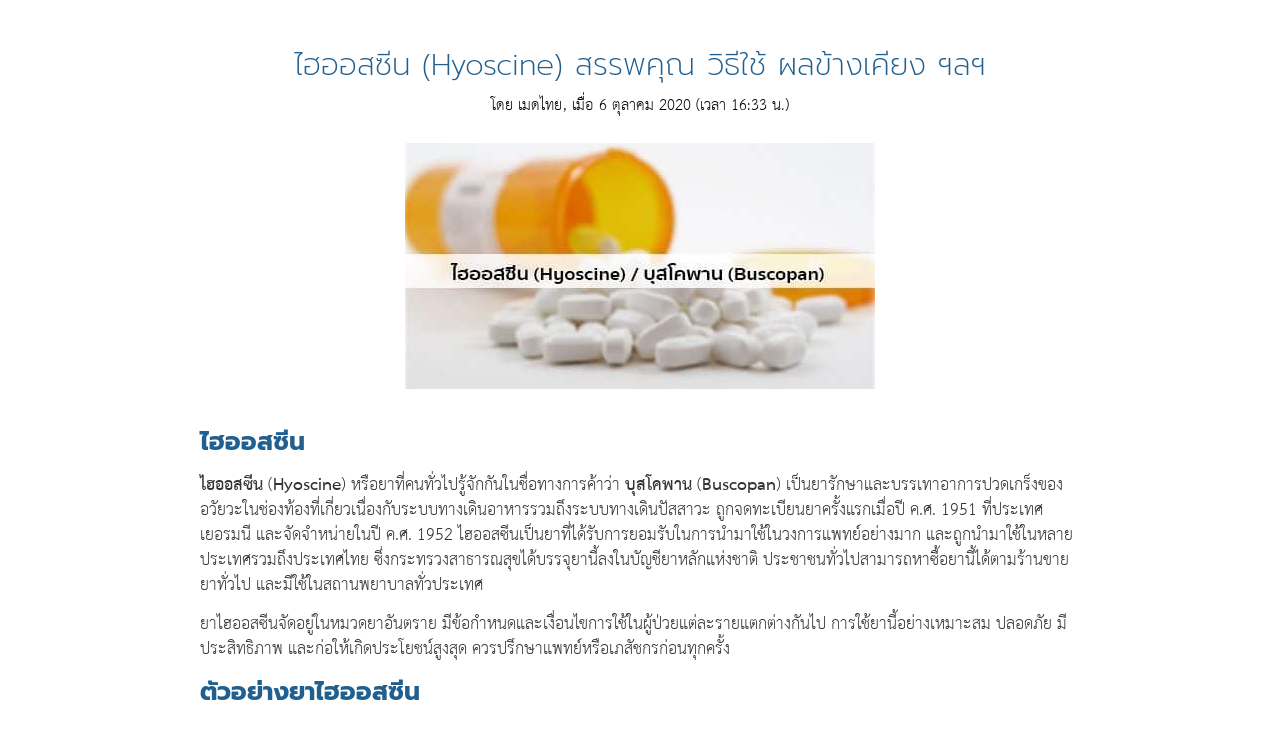

--- FILE ---
content_type: text/css
request_url: https://medthai.com/wp-content/uploads/elementor/css/post-801.css?ver=1761796917
body_size: 242
content:
.elementor-801 .elementor-element.elementor-element-39e56e6 > .elementor-container{max-width:1200px;}.elementor-801 .elementor-element.elementor-element-39e56e6:not(.elementor-motion-effects-element-type-background), .elementor-801 .elementor-element.elementor-element-39e56e6 > .elementor-motion-effects-container > .elementor-motion-effects-layer{background-color:#002A40;}.elementor-801 .elementor-element.elementor-element-39e56e6{transition:background 0.3s, border 0.3s, border-radius 0.3s, box-shadow 0.3s;}.elementor-801 .elementor-element.elementor-element-39e56e6 > .elementor-background-overlay{transition:background 0.3s, border-radius 0.3s, opacity 0.3s;}.elementor-801 .elementor-element.elementor-element-7f620b4{text-align:left;}.elementor-801 .elementor-element.elementor-element-7f620b4 img{width:130px;}.elementor-801 .elementor-element.elementor-element-7f620b4 > .elementor-widget-container{margin:10px 0px 10px 0px;}.elementor-801 .elementor-element.elementor-element-328da74{color:rgba(255,255,255,0.79);font-family:"Sarabun", Sans-serif;font-size:20px;line-height:22px;}.elementor-801 .elementor-element.elementor-element-328da74 > .elementor-widget-container{margin:-20px 0px 0px 0px;}.elementor-801 .elementor-element.elementor-element-ddff6d5{text-align:center;width:100%;max-width:100%;}.elementor-801 .elementor-element.elementor-element-ddff6d5 .elementor-heading-title{color:#FFFFFF;font-family:"Prompt", Sans-serif;font-size:16px;font-weight:normal;}.elementor-801 .elementor-element.elementor-element-ddff6d5 > .elementor-widget-container{margin:-28px 0px 0px 0px;}@media(max-width:1024px){.elementor-801 .elementor-element.elementor-element-ddff6d5{text-align:center;}}@media(max-width:767px){.elementor-801 .elementor-element.elementor-element-328da74{font-size:18px;}.elementor-801 .elementor-element.elementor-element-ddff6d5 > .elementor-widget-container{margin:-25px 0px 0px 0px;}}/* Start Custom Fonts CSS */@font-face {
	font-family: 'Sarabun';
	font-style: normal;
	font-weight: bold;
	font-display: auto;
	src: url('https://medthai.com/wp-content/uploads/THSarabunNew-Bold.woff2') format('woff2');
}
@font-face {
	font-family: 'Sarabun';
	font-style: normal;
	font-weight: normal;
	font-display: auto;
	src: url('https://medthai.com/wp-content/uploads/THSarabunNew.woff2') format('woff2');
}
/* End Custom Fonts CSS */
/* Start Custom Fonts CSS */@font-face {
	font-family: 'Prompt';
	font-style: normal;
	font-weight: normal;
	font-display: auto;
	src: url('https://medthai.com/wp-content/uploads/Prompt-200.woff2') format('woff2');
}
@font-face {
	font-family: 'Prompt';
	font-style: normal;
	font-weight: bold;
	font-display: auto;
	src: url('https://medthai.com/wp-content/uploads/Prompt-700.woff2') format('woff2');
}
/* End Custom Fonts CSS */

--- FILE ---
content_type: text/css
request_url: https://medthai.com/wp-content/uploads/elementor/css/post-728.css?ver=1718948877
body_size: 763
content:
.elementor-728 .elementor-element.elementor-element-8a2782e > .elementor-container{max-width:1000px;}.elementor-728 .elementor-element.elementor-element-cf9adbe > .elementor-widget-wrap > .elementor-widget:not(.elementor-widget__width-auto):not(.elementor-widget__width-initial):not(:last-child):not(.elementor-absolute){margin-bottom:0px;}.elementor-728 .elementor-element.elementor-element-cf9adbe > .elementor-element-populated{margin:30px 0px 0px 0px;--e-column-margin-right:0px;--e-column-margin-left:0px;}.elementor-728 .elementor-element.elementor-element-4d521d2{text-align:center;}.elementor-728 .elementor-element.elementor-element-4d521d2 .elementor-heading-title{color:#215F8E;font-family:"Prompt", Sans-serif;font-size:30px;font-weight:200;line-height:50px;}.elementor-728 .elementor-element.elementor-element-b228fba .elementor-icon-list-items:not(.elementor-inline-items) .elementor-icon-list-item:not(:last-child){padding-bottom:calc(1px/2);}.elementor-728 .elementor-element.elementor-element-b228fba .elementor-icon-list-items:not(.elementor-inline-items) .elementor-icon-list-item:not(:first-child){margin-top:calc(1px/2);}.elementor-728 .elementor-element.elementor-element-b228fba .elementor-icon-list-items.elementor-inline-items .elementor-icon-list-item{margin-right:calc(1px/2);margin-left:calc(1px/2);}.elementor-728 .elementor-element.elementor-element-b228fba .elementor-icon-list-items.elementor-inline-items{margin-right:calc(-1px/2);margin-left:calc(-1px/2);}body.rtl .elementor-728 .elementor-element.elementor-element-b228fba .elementor-icon-list-items.elementor-inline-items .elementor-icon-list-item:after{left:calc(-1px/2);}body:not(.rtl) .elementor-728 .elementor-element.elementor-element-b228fba .elementor-icon-list-items.elementor-inline-items .elementor-icon-list-item:after{right:calc(-1px/2);}.elementor-728 .elementor-element.elementor-element-b228fba .elementor-icon-list-icon{width:14px;}.elementor-728 .elementor-element.elementor-element-b228fba .elementor-icon-list-icon i{font-size:14px;}.elementor-728 .elementor-element.elementor-element-b228fba .elementor-icon-list-icon svg{--e-icon-list-icon-size:14px;}.elementor-728 .elementor-element.elementor-element-b228fba .elementor-icon-list-text, .elementor-728 .elementor-element.elementor-element-b228fba .elementor-icon-list-text a{color:#000000;}.elementor-728 .elementor-element.elementor-element-b228fba .elementor-icon-list-item{font-family:"Sarabun", Sans-serif;font-size:22px;font-weight:normal;}.elementor-728 .elementor-element.elementor-element-498d1e6 > .elementor-container{max-width:900px;}.elementor-728 .elementor-element.elementor-element-498d1e6{transition:background 0.3s, border 0.3s, border-radius 0.3s, box-shadow 0.3s;}.elementor-728 .elementor-element.elementor-element-498d1e6 > .elementor-background-overlay{transition:background 0.3s, border-radius 0.3s, opacity 0.3s;}.elementor-728 .elementor-element.elementor-element-56f8327 > .elementor-widget-wrap > .elementor-widget:not(.elementor-widget__width-auto):not(.elementor-widget__width-initial):not(:last-child):not(.elementor-absolute){margin-bottom:0px;}.elementor-728 .elementor-element.elementor-element-cbb2021{text-align:center;}.elementor-728 .elementor-element.elementor-element-cbb2021 > .elementor-widget-container{margin:0px 0px 30px 0px;}.elementor-728 .elementor-element.elementor-element-549e8e5{font-family:"Sarabun", Sans-serif;font-size:24px;font-weight:normal;line-height:25px;}.elementor-728 .elementor-element.elementor-element-4719a48 > .elementor-widget-container{margin:5px 0px 15px 0px;}.elementor-728 .elementor-element.elementor-element-d5435f3 .elementor-author-box__avatar img{border-style:solid;border-color:#818181;border-width:2px;}.elementor-728 .elementor-element.elementor-element-d5435f3 .elementor-author-box__name{font-family:"Sarabun", Sans-serif;font-size:30px;font-weight:700;}.elementor-728 .elementor-element.elementor-element-d5435f3 .elementor-author-box__bio{font-family:"Sarabun", Sans-serif;font-size:20px;font-weight:normal;line-height:20px;}.elementor-728 .elementor-element.elementor-element-d5435f3 > .elementor-widget-container{margin:-15px 0px 0px 0px;}.elementor-728 .elementor-element.elementor-element-7447961 .elementor-icon-list-icon{width:18px;}.elementor-728 .elementor-element.elementor-element-7447961 .elementor-icon-list-icon i{font-size:18px;}.elementor-728 .elementor-element.elementor-element-7447961 .elementor-icon-list-icon svg{--e-icon-list-icon-size:18px;}.elementor-728 .elementor-element.elementor-element-7447961 .elementor-icon-list-item{font-family:"Sarabun", Sans-serif;font-size:28px;font-weight:normal;}.elementor-728 .elementor-element.elementor-element-7447961 > .elementor-widget-container{margin:10px 0px 20px 0px;}.elementor-728 .elementor-element.elementor-element-31fec03{font-size:24px;line-height:28px;}.elementor-728 .elementor-element.elementor-element-31fec03 a:hover{color:#000000;}.elementor-728 .elementor-element.elementor-element-31fec03 > .elementor-widget-container{margin:0px 0px 12px 0px;}@media(max-width:1024px){.elementor-728 .elementor-element.elementor-element-cf9adbe > .elementor-element-populated{margin:0px 0px 0px 0px;--e-column-margin-right:0px;--e-column-margin-left:0px;}.elementor-728 .elementor-element.elementor-element-4d521d2 .elementor-heading-title{font-size:30px;line-height:40px;}.elementor-728 .elementor-element.elementor-element-4d521d2 > .elementor-widget-container{padding:20px 0px 0px 0px;}}@media(max-width:767px){.elementor-728 .elementor-element.elementor-element-cf9adbe > .elementor-element-populated{margin:5px 0px 0px 5px;--e-column-margin-right:0px;--e-column-margin-left:5px;}.elementor-728 .elementor-element.elementor-element-4d521d2{text-align:left;}.elementor-728 .elementor-element.elementor-element-4d521d2 .elementor-heading-title{font-size:22px;line-height:25px;}.elementor-728 .elementor-element.elementor-element-4d521d2 > .elementor-widget-container{margin:0px 0px 0px -5px;padding:0px 0px 15px 0px;}.elementor-728 .elementor-element.elementor-element-498d1e6{margin-top:-25px;margin-bottom:0px;}.elementor-728 .elementor-element.elementor-element-cbb2021 > .elementor-widget-container{margin:0px 0px 10px 0px;padding:0px 0px 0px 0px;}.elementor-728 .elementor-element.elementor-element-d5435f3 .elementor-author-box__avatar img{border-width:1px;}.elementor-728 .elementor-element.elementor-element-7447961{width:auto;max-width:auto;}}/* Start Custom Fonts CSS */@font-face {
	font-family: 'Prompt';
	font-style: normal;
	font-weight: normal;
	font-display: auto;
	src: url('https://medthai.com/wp-content/uploads/Prompt-200.woff2') format('woff2');
}
@font-face {
	font-family: 'Prompt';
	font-style: normal;
	font-weight: bold;
	font-display: auto;
	src: url('https://medthai.com/wp-content/uploads/Prompt-700.woff2') format('woff2');
}
/* End Custom Fonts CSS */
/* Start Custom Fonts CSS */@font-face {
	font-family: 'Sarabun';
	font-style: normal;
	font-weight: bold;
	font-display: auto;
	src: url('https://medthai.com/wp-content/uploads/THSarabunNew-Bold.woff2') format('woff2');
}
@font-face {
	font-family: 'Sarabun';
	font-style: normal;
	font-weight: normal;
	font-display: auto;
	src: url('https://medthai.com/wp-content/uploads/THSarabunNew.woff2') format('woff2');
}
/* End Custom Fonts CSS */